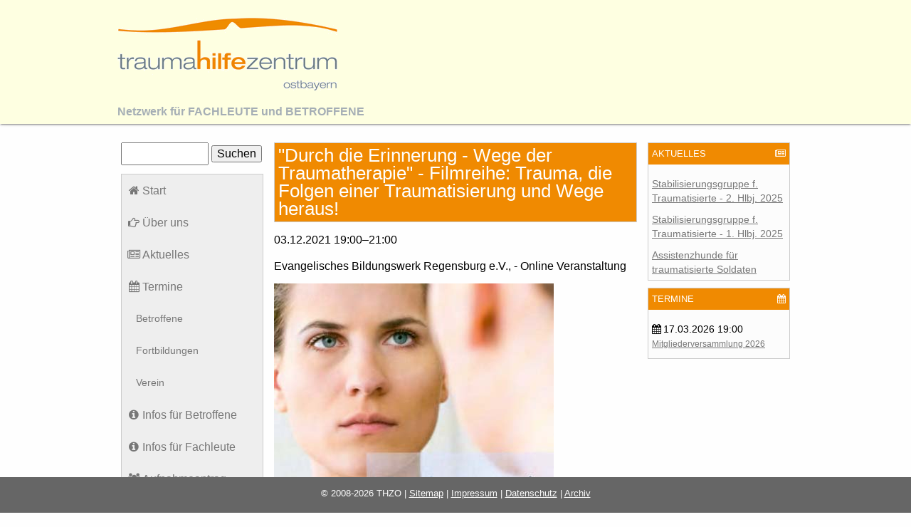

--- FILE ---
content_type: text/html; charset=UTF-8
request_url: https://thzo.de/termine-details/DurchdieErinnerung-WegederTraumatherapie.html
body_size: 3283
content:
<!DOCTYPE html>
<html lang="de">
<head>

      <meta charset="UTF-8">
    <title>&quot;Durch die Erinnerung - Wege der Traumatherapie&quot; - Filmreihe: Trauma, die Folgen einer Traumatisierung und Wege heraus! - Traumahilfezentrum Ostbayern</title>
    <base href="https://thzo.de/">

          <meta name="robots" content="index,follow">
      <meta name="description" content="Die Veranstaltung wird wegen der Corona-Virus Pandemie zum Schutz der Teilnehmer online durchgeführt
Vorherige Anmeldung beim Evangelischen Bildungswerk (EBW) (Tel.: 0941/59215-0 , E-Mail: ebw@ebw-regensburg.de) ist erforderlich. Der Link wird Ihnen vor der Veranstaltung vom EBW zugesendet.
 
In der diesjährigen Filmreihe des THZO in Kooperation mit dem Evangelischen Bildungswerk zum Thema: Trauma, die Folgen einer Traumatisierung und Wege heraus!&quot; werden am 2. Abend zwei Filme gezeigt. Der erste &quot;Durch die Erinnerung - Wege der Traumatherapie&quot; beschäftigt sich mit den Folgen einer Traumatisierung, der zweite Film &quot;Wunde Seele, Trauma erkennen, Unterstützung bieten&quot; bietet einen Überblick von Unterstützungsmaßnahmen für Angehörige helfender Berufsgruppen.
Film Nr. 1 &quot;Durch die Erinnerung - Wege der Traumatherapie&quot; wendet sich direkt an Menschen, die unter einer Postraumatischen Belastungsstörung (PTBS) leiden. Ihnen soll Mut gemacht werden, sich in eine gezielte Therapie zu begeben. Dauer: ca. 40 Min.
Film Nr. 2 &quot;Wunde Seele, Trauma erkennen, Unterstützung bieten&quot; richtet sich an alle, die im Beruf mit Menschen zusammentreffen, die ein Trauma erlebt haben können. Er klärt über PTBS auf und sensibilisiert für dieses Störungsbild.&quot; Dauer: ca. 30 Min.
Einladung zur anschließenden Podiumsdiskussion mit Regensburger Traumatherapeuten
Eintritt frei / Spenden möglich">
      <meta name="keywords" content="">
      <meta name="generator" content="Contao Open Source CMS">
    
    <meta name="viewport" content="width=device-width, initial-scale=1">
    <style>#left{width:220px;right:220px}#right{width:220px}#container{padding-left:220px;padding-right:220px}#footer{height:50px}</style>
    <link rel="stylesheet" href="assets/css/layout.min.css,responsive.min.css,reset.min.css,font-awesome.min...-96a1a668.css">        <script src="assets/js/jquery.min.js-c31f118d.js"></script><meta name="google-site-verification" content="w0zrZTOHeEacWdWiz73zKJHzr4TmtrvY7woIAdraDmg" />
<!-- <script src="files/ScrollToFixed/jquery-scrolltofixed-min.js"></script> -->

          <!--[if lt IE 9]><script src="assets/html5shiv//html5shiv-printshiv.min.js"></script><![endif]-->
      
</head>
<body id="top" class="mac chrome blink ch131">

      
    
                        <header id="header">
            <div class="inside">
              
<div class="nav-mobile"><a href="termine-details.html#side-nav"><i class="fa fa-bars fa-2x fa-pull-right fa-border" aria-hidden="true"></i></a></div>
<div class="title"><a href="/"><img src="files/thzo/img/Logo_THZO_RGB_klein.gif"  width="309" height="102" alt=""></a></div>
<div class="subtitle">Netzwerk für <span>Fachleute</span> und <span>Betroffene</span></div>            </div>
          </header>
                    
      <div id="wrapper">

      
              <div id="container">

                      <div id="main">
              <div class="inside">
                

  <div class="mod_article block" id="article-17">
    
          
<div class="mod_eventreader block">

        
  
  
<div class="event layout_full block bygone">

  <h1>"Durch die Erinnerung - Wege der Traumatherapie" - Filmreihe: Trauma, die Folgen einer Traumatisierung und Wege heraus!</h1>

      <p class="info"><time datetime="2021-12-03T19:00:00+01:00">03.12.2021 19:00–21:00</time></p>
  
      <p class="location">Evangelisches Bildungswerk Regensburg e.V., - Online Veranstaltung</p>
  
      <div class="ce_text block">
      
              
<figure class="image_container float_above">
  
  

<img src="files/thzo/img/Flyer_Bild-Durch_die_Erinnerung2.jpg" width="393" height="421" alt="">


  
  </figure>

      
              <p><strong>Die Veranstaltung wird wegen der Corona-Virus Pandemie zum Schutz der Teilnehmer online durchgeführt<br></strong></p>
<p><strong>Vorherige Anmeldung beim Evangelischen Bildungswerk (EBW) </strong> (Tel.: 0941/59215-0 , E-Mail: <a href="&#109;&#97;&#105;&#108;&#116;&#111;&#58;&#101;&#x62;&#119;&#x40;&#101;&#x62;&#119;&#x2D;&#114;&#x65;&#103;&#x65;&#110;&#x73;&#98;&#x75;&#114;&#x67;&#46;&#x64;&#101;%20">&#101;&#x62;&#119;&#x40;&#101;&#x62;&#119;&#x2D;&#114;&#x65;&#103;&#x65;&#110;&#x73;&#98;&#x75;&#114;&#x67;&#46;&#x64;&#101;</a>) <strong> ist</strong> <strong>erforderlich. Der Link wird Ihnen vor der Veranstaltung vom EBW zugesendet.</strong></p>
<p>&nbsp;</p>
<p>In der diesjährigen Filmreihe des THZO in Kooperation mit dem Evangelischen Bildungswerk zum Thema: Trauma, die Folgen einer Traumatisierung und Wege heraus!" werden am 2. Abend zwei Filme gezeigt. Der erste "Durch die Erinnerung - Wege der Traumatherapie" beschäftigt sich mit den Folgen einer Traumatisierung, der zweite Film "Wunde Seele, Trauma erkennen, Unterstützung bieten" bietet einen Überblick von Unterstützungsmaßnahmen für Angehörige helfender Berufsgruppen.</p>
<p><em>Film Nr. 1 "<strong>Durch die Erinnerung - Wege der Traumatherapie</strong>" wendet sich direkt an Menschen, die unter einer Postraumatischen Belastungsstörung (PTBS) leiden. Ihnen soll Mut gemacht werden, sich in eine gezielte Therapie zu begeben. </em>Dauer: ca. 40 Min.</p>
<p><em>Film Nr. 2 "<strong>Wunde Seele, Trauma erkennen,</strong> <strong>Unterstützung bieten"</strong> richtet sich an alle, die im Beruf mit Menschen zusammentreffen, die ein Trauma erlebt haben können. Er klärt über PTBS auf und sensibilisiert für dieses Störungsbild." </em> Dauer: ca. 30 Min.</p>
<p><strong>Einladung zur anschließenden Podiumsdiskussion mit Regensburger Traumatherapeuten<br></strong></p>
<p><em><strong>Eintritt frei / Spenden möglich</strong></em></p>          </div>
  
  
</div>


      <!-- indexer::stop -->
    <p class="back"><a href="javascript:history.go(-1)" title="Zurück">Zurück</a></p>
    <!-- indexer::continue -->
  
  

</div>
    
      </div>

              </div>
                          </div>
          
                                    <aside id="left">
                <div class="inside">
                  
<!-- indexer::stop -->
<div class="mod_search search block">

        
  
  <form action="suche.html" method="get">
    <div class="formbody">
      <div class="widget widget-text">
        <label for="ctrl_keywords_20" class="invisible">Suchbegriffe</label>
        <input type="search" name="keywords" id="ctrl_keywords_20" class="text" value="">
      </div>
      <div class="widget widget-submit">
        <button type="submit" id="ctrl_submit_20" class="submit">Suchen</button>
      </div>
          </div>
  </form>

  
  

</div>
<!-- indexer::continue -->

<!-- indexer::stop -->
<nav class="mod_navigation side-nav offset block" id="side-nav">

  
  <a href="termine-details/DurchdieErinnerung-WegederTraumatherapie.html#skipNavigation1" class="invisible">Navigation überspringen</a>

  
<ul class="level_1">
            <li class="home first"><a href="./" title="THZO" class="home first">Start</a></li>
                <li class="about"><a href="ueber-uns.html" title="Über uns" class="about">Über uns</a></li>
                <li class="news"><a href="aktuelles.html" title="Aktuelles" class="news">Aktuelles</a></li>
                <li class="submenu trail calendar"><a href="termine.html" title="Termine" class="submenu trail calendar" aria-haspopup="true">Termine</a>
<ul class="level_2">
            <li class="sibling first"><a href="betroffene.html" title="Betroffene" class="sibling first">Betroffene</a></li>
                <li class="sibling"><a href="fortbildungen.html" title="Fortbildungen" class="sibling">Fortbildungen</a></li>
                <li class="sibling last"><a href="verein.html" title="Verein" class="sibling last">Verein</a></li>
      </ul>
</li>
                <li class="infos"><a href="infos-fuer-betroffene.html" title="Infos für Betroffene" class="infos">Infos für Betroffene</a></li>
                <li class="infos"><a href="infos-fuer-fachleute.html" title="Infos für Fachleute" class="infos">Infos für Fachleute</a></li>
                <li class="proposal"><a href="aufnahmeantrag.html" title="Aufnahmeantrag" class="proposal">Aufnahmeantrag</a></li>
                <li class="contact"><a href="kontakt.html" title="Kontakt" class="contact">Kontakt</a></li>
                <li class="links"><a href="links.html" title="Links" class="links">Links</a></li>
                <li class="last"><a href="archiv.html" title="Archiv" class="last">Archiv</a></li>
      </ul>

  <span id="skipNavigation1" class="invisible"></span>

</nav>
<!-- indexer::continue -->
                </div>
              </aside>
                      
                                    <aside id="right">
                <div class="inside">
                  
<!-- indexer::stop -->
<div class="mod_newslist block">

            <h4>Aktuelles</h4>
      
  
      
<div class="layout_simple arc_1 block featured first even">
    <a href="aktuelles-details/stabilisierungsgruppe-f-traumatisierte-2-hlbj-2025.html" title="Den Artikel lesen: Stabilisierungsgruppe f. Traumatisierte - 2. Hlbj. 2025">Stabilisierungsgruppe f. Traumatisierte - 2. Hlbj. 2025</a></div>


<div class="layout_simple arc_1 block featured odd">
    <a href="aktuelles-details/stabilisierungsgruppe-f-traumatisierte-1-hlbj-2025.html" title="Den Artikel lesen: Stabilisierungsgruppe f. Traumatisierte - 1. Hlbj. 2025">Stabilisierungsgruppe f. Traumatisierte - 1. Hlbj. 2025</a></div>


<div class="layout_simple arc_1 block featured last even">
    <a href="aktuelles-details/assistenzhunde-f%C3%BCr-traumatisierte-soldaten.html" title="Den Artikel lesen: Assistenzhunde für traumatisierte Soldaten">Assistenzhunde für traumatisierte Soldaten</a></div>

      

</div>
<!-- indexer::continue -->

<!-- indexer::stop -->
<div class="mod_eventlist block">

            <h4>Termine</h4>
      
  
  
<div class="event layout_upcoming upcoming even first last cal_4">

  <time datetime="2026-03-17T19:00:00+01:00" class="date">17.03.2026 19:00</time>
  <a href="termine-details/Mitgliederversammlung-2026.html" title="Mitgliederversammlung 2026 (Dienstag, 17.03.2026  19:00)">Mitgliederversammlung 2026</a>

</div>

  

</div>
<!-- indexer::continue -->
                </div>
              </aside>
                      
        </div>
            

     </div>
     
                             <footer id="footer">
            <div class="inside">
              
<p>© 2008-2026 THZO | <a href="sitemap.html" title="Sitemap">Sitemap</a> | <a href="impressum.html" title="Impressum">Impressum</a> | <a href="datenschutz.html" title="Datenschutz">Datenschutz</a> | <a href="archiv.html" title="Archiv">Archiv</a></p>            </div>
          </footer>
                    

      
  
<script src="assets/jquery-ui/js/jquery-ui.min.js?v=1.13.2"></script>
<script>
  jQuery(function($) {
    $(document).accordion({
      // Put custom options here
      heightStyle: 'content',
      header: '.toggler',
      collapsible: true,
      create: function(event, ui) {
        ui.header.addClass('active');
        $('.toggler').attr('tabindex', 0);
      },
      activate: function(event, ui) {
        ui.newHeader.addClass('active');
        ui.oldHeader.removeClass('active');
        $('.toggler').attr('tabindex', 0);
      }
    });
  });
</script>

<!-- <script type="text/javascript">
       $(document).ready(function() {
    $('.side-nav').scrollToFixed();

    

    $('.side-nav').scrollToFixed({
    marginTop: $('#header').outerHeight() - 70,    
        
        zIndex: 999
    });
    
    $('.side-nav').scrollSpy();
});
</script> -->
<script type="text/javascript">
$(document).on("scroll", function(){
		if
      ($(document).scrollTop() > 150){
		  $("#header").addClass("shrink");
		}
		else
		{
			$("#header").removeClass("shrink");
		}
	});
</script>

</body>
</html>
